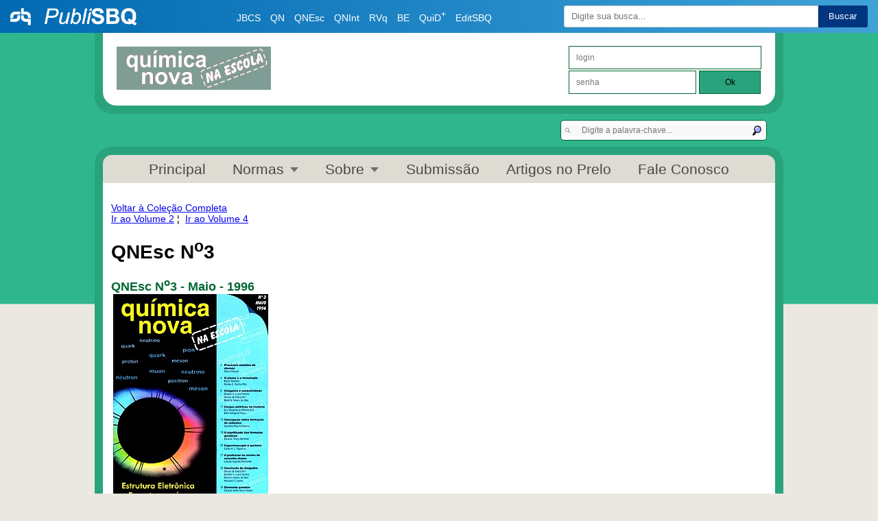

--- FILE ---
content_type: text/html; charset=ISO-8859-1
request_url: http://qnesc.sbq.org.br/online/qnesc03/
body_size: 6989
content:
  
<!DOCTYPE HTML PUBLIC "-//W3C//DTD HTML 4.01 Transitional//EN">

<html>

<head>
<title>QNEsc - </title>
<LINK href="/yes.css" type=text/css rel=stylesheet>
<LINK rel="icon" href="/images/qnesc/ico.png" type="image/png">
<META http-equiv=Content-Type content="text/html; charset=iso-8859-1">
<META http-equiv=pragma content=no-cache>
<META http-equiv=expires content=1>
<META content="chemics, journal, Brazil, quimica, quÃ­mica, Brasil" name=keywords>
<META content="QNEsc - QuÃ­mica Nova na Escola" name=description>


<link type="text/css" href="/css/qnesc/../qnesc2013/css.css" rel="stylesheet" />
<link type="text/css" href="/site/css/estilo.css" rel="stylesheet" />
<script type="text/javascript" src="/js/qnesc/../qnesc2013/jquery-1.8.3.min.js"></script>
<script type="text/javascript" src="/js/qnesc/../qnesc2013/js.js"></script>

<!-- ADDTHIS -->
<script type="text/javascript" src="http://s7.addthis.com/js/250/addthis_widget.js#async=1"></script> 
<script language="javascript">
  function initAddThis() {
    addthis.init();
  }
  // After the DOM has loaded...
  initAddThis();
</script>

</head>

<style type="text/css">
  body {
    background: #EBE8E1 url(/images/qnesc/../qnesc2013/corpo_fundo.png) top repeat-x;
  }
</style>

<!--<body topmargin="0" leftmargin="0" background="/images/bg_azul.jpg" onLoad="scroll();">-->
<body topmargin="0" leftmargin="0" onLoad="scroll();">
  

  
<center>    
  
<div style="text-align: left; width: 1004px;">
  
<!--<a style="color: #FF0000; font-size: 10px; position: absolute; margin-left: 822px; top: 0px;" href="/index_site.php?site=normal">Voltar para o layout antigo</a>-->
  
<!-- CABEÃ‡ALHO -->
<div style="background-color: #29A37C;
     border-radius: 0px 0px 25px 25px;
     -moz-border-radius: 0px 0px 25px 25px;
     -webkit-border-radius: 0px 0px 25px 25px;
     height: 106px;
     padding: 0px 12px 12px 12px;
     text-align: left;
     width: 980px;">
  <div style="background-color: #FFFFFF;
       border-radius: 0px 0px 20px 20px;
       -moz-border-radius: 0px 0px 20px 20px;
       -webkit-border-radius: 0px 0px 20px 20px;
       height: 106px;">  
    <div style="float: right; padding: 19px 20px 0px 0px;">
      
      <!-- LOGIN -->
              <form name="login" action="/login_act.php" method="post">
          <input style="color: #777777; height: 34px; padding-left: 10px; width: 281px;" placeholder="login" title="Digite seu login" value="login" type="text" name="f_login" size="8" maxlength="8">
          <div style="padding: 2px 0px 0px 0px;"></div>
          <input style="color: #777777; height: 34px; padding-left: 10px; width: 186px;" placeholder="senha" title="Digite sua senha" type="password" name="f_senha" size="8" maxlength="8"></td></tr>
          <input style="background-color: #29A37C; cursor: pointer; height: 34px; width: 90px;" type="submit" name="submit" value="&nbsp;Ok&nbsp;">
        </form>
        <script language="javascript">
          $('input[name="f_login"]').focus(function(i) {
            if ($(this).val() == "login") {
              $(this).val("");
            }    
          });
          $('input[name="f_login"]').blur(function(i) {
            if ($(this).val() == "") {
              $(this).val("login");
            }    
          });
        </script>
              
      <!-- FIM LOGIN -->
      
    </div>
    <div style="padding: 20px 0px 0px 20px;">
      <a href="/index_site.php"><img border="0" src="/images/qnesc/../qnesc2013/logo.png" /></a>
    </div>
  </div>  
</div>  
  
<!-- BUSCA -->
<div style="padding: 9px 0px 0px 0px;"></div>
<div align="right" style="padding-right: 24px;">
  <form style="margin: 0px;" name="s02" target="_blank" action="http://www.google.com/search" method="get">
  <input placeholder="Digite a palavra-chave..." value="Digite a palavra-chave..."  maxlength="200" style="
         background: #FFFFFF url(/images/qnesc/../qnesc2013/busca_fundo.png) center center no-repeat;
         border-radius: 5px;
         -moz-border-radius: 5px;
         -webkit-border-radius: 5px;
         color: #777777;
         height: 30px;
         padding: 0px 30px;
         width: 301px;" type="text" name="q" />
  <input type="hidden" name="domains" value="qnesc.sbq.org.br">
  <input type="hidden" name="sitesearch" value="qnesc.sbq.org.br">
  <input type="hidden" name="hl" value="pt-BR">
  </form>
  <script language="javascript">
    $('input[name="q"]').focus(function(i) {
      if ($(this).val() == "Digite a palavra-chave...") {
        $(this).val("");
      }    
    });
    $('input[name="q"]').blur(function(i) {
      if ($(this).val() == "") {
        $(this).val("Digite a palavra-chave...");
      }    
    });
  </script>
</div>
<div style="padding: 9px 0px 0px 0px;"></div>

<!-- CORPO -->
<div style="background-color: #29A37C;
     border-radius: 25px;
     -moz-border-radius: 25px;
     -webkit-border-radius: 25px;
     padding: 12px;
     text-align: left;
     width: 980px;">
  
  <!-- MENU -->
  <div class="div_menu">
    <ul id="menu">
      
      <li><a href="/index_site.php">Principal</a></li><li><a class="drop" onclick="javascript: if ($('div#coluna16').css('left') == '-9999px') { $('div#coluna16').css('left', '0px'); } else { $('div#coluna16').css('left', '-9999px'); }" href="javascript: void(0);">Normas</a><div id="coluna16" class="column"><ul class="col"><li><a href="/pagina.php?idPagina=5">Normas de Submissão</a></li><li><a href="/pagina.php?idPagina=17">Normas de Ética e Más Condutas</a></li></ul></div></li><li><a class="drop" onclick="javascript: if ($('div#coluna3').css('left') == '-9999px') { $('div#coluna3').css('left', '0px'); } else { $('div#coluna3').css('left', '-9999px'); }" href="javascript: void(0);">Sobre</a><div id="coluna3" class="column"><ul class="col"><li><a href="/pagina.php?idPagina=7">Corpo Editorial</a></li><li><a href="/pagina.php?idPagina=4">Direitos Autorais</a></li><li><a href="/pagina.php?idPagina=8">Licença CC BY-NC-ND</a></li><li><a href="/pagina.php?idPagina=9">Indexação</a></li></ul></div></li><li><a href="/pagina.php?idPagina=11">Submissão</a></li><li><a href="/pagina.php?idPagina=15">Artigos no Prelo</a></li><li><a href="/pagina.php?idPagina=13">Fale Conosco</a></li>      <!--
      <li><a href="/pagina.php?idPagina=1">Principal</a></li>
      <li><a href="/spec/qnesc/pt_BR/normas.php">Normas</a></li>
      <li class="menu_sobre"><a href="javascript: void(0);" class="drop">Sobre</a>
        <div class="column"> 
          <ul class="col">
            <li><a href="/spec/qnesc/pt_BR/copyright.php">Direitos Autorais</a></li>
            <li><a href="/spec/qnesc/corpo.php">Conselho Editorial</a></li>
            <li><a href="#">Editores</a></li>
            <li><a href="#">IndexaÃ§Ã£o</a></li>
            <li><a href="#">QNESC</a></li>
          </ul>
        </div>
      </li>          
      <li><a href="/onlinesub.php">SubmissÃo</a></li>
      <li><a href="/spec/qnesc/assinatura.php">Assinatura</a></li>
      <li><a href="/spec/qnesc/contato.php">Fale Conosco</a></li>
      -->
    </ul>
  </div>
  <!-- FIM MENU -->  
  
  <div style="background-color: #FFFFFF;
       border-radius: 0px 0px 20px 20px;
       -moz-border-radius: 0px 0px 20px 20px;
       -webkit-border-radius: 0px 0px 20px 20px;">  
    <div id="corpo_principal" style="min-height: 450px; padding: 12px;">

<!-- MAIN -->
  <table border="0" cellpadding="0" cellspacing="0" width="98%">
    <tr>
      <td id="menu_vertical_td" width="1" bgcolor="#D4D0C8"><img border="0" src="/images/spacer.gif" width="1" height="1"></td>
      <td bgcolor="#FFFFFF">
        <table class="main_table" border="0" cellpadding="0" cellspacing="0" width="750">
          <tr>
            <td width="160" valign="top" background="/images/back_menu.jpg" class=menu id="menu_vertical_conteudo"><center>
            <!-- VERTICAL AREA UTIL -->
            <Br>
            <!-- CAIXA LOGIN -->
<form name="login" action="/login_act.php" method="post">
<table class="login" width="140" cellpadding="2" cellspacing="0" border="0" bgcolor="#449966">
	<tr><td><img src="/images/foo.gif" width="1" height="6"></td></tr>
	<tr><td><table cellpadding="2" cellspacing="0" border="0" align="center">
	<tr><td class="login" align="right">Usuário:&nbsp;<input class="login" type="text" name="f_login" size="8" maxlength="8"></td></tr>
	<tr><td class="login" align="right">Senha:&nbsp;<input class="login" type="password" name="f_senha" size="8" maxlength="8"></td></tr>
	<tr><td align="right"><input type="submit" name="submit" value="&nbsp;Ok&nbsp;"></td></tr>
	<tr><td><img src="/images/foo.gif" width="1" height="3"></td></tr>
	<tr><td class="login"><a class="login" href="/forgot.php">Esqueci a Senha?</a></td></tr>
	<tr><td class="login"><a class="login" href="/new_user.php">Novo Usuário</a></td></tr>
	</table></td></tr>
	<tr><td><img src="/images/foo.gif" width="1" height="6"></td></tr>
</table>
</form>

                        <!-- FIM CAIXA LOGIN -->         
                                 <br>
	                <!-- MENU VERTICAL -->
 
                        <table width="140" cellpadding="0" cellspacing="0" border="0" bgcolor="">
                           <tr><td class="menu"><a class="menu" href="/online/qnesc35_2">Edição Atual</a></td></tr>
                           <tr><td><img src="/images/foo.gif" width="1" height="5"></td></tr>



                           <tr><td class="menu"><a class="menu" href="/spec/qnesc/pt_BR/normas.php">Normas/Seções</a></td></tr>
                           <tr><td><img src="/images/foo.gif" width="1" height="5"></td></tr>

                           <tr><td class="menu"><a class="menu" href="/spec/qnesc/corpo.php">Corpo Editorial</a></td></tr>
                           <tr><td><img src="/images/foo.gif" width="1" height="5"></td></tr>

                           <tr><td class="menu"><a class="menu" href="/spec/qnesc/pt_BR/copyright.php">Copyright</a></td></tr>
                           <tr><td><img src="/images/foo.gif" width="1" height="5"></td></tr>

                           <tr><td class="menu"><a class="menu" href="/spec/qnesc/contato.php">Contato</a></td></tr>
                           <tr><td><img src="/images/foo.gif" width="1" height="5"></td></tr>


                           <tr><td class="menu"><a class="menu" href="/spec/qnesc/assinatura.php">Assinatura</a></td></tr>
                           <tr><td><img src="/images/foo.gif" width="1" height="5"></td></tr>

                           <tr><td class="menu"><a class="menu" href="/online/cadernos">Cadernos Temáticos</a></td></tr>
                           <tr><td><img src="/images/foo.gif" width="1" height="5"></td></tr>


                           <tr><td class="menu"><a class="menu" href="/online">Edições Anteriores</a></td></tr>
                           <tr><td><img src="/images/foo.gif" width="1" height="5"></td></tr>

                           <tr><td class="menu"><a class="menu" href="/online/prelo">Artigos no Prelo</a></td></tr>
                           <tr><td><img src="/images/foo.gif" width="1" height="5"></td></tr>


                           <tr><td class="menu"><a class="menu" href="/spec/qnesc/videos.php">Vídeos</a></td></tr>
                           <tr><td><img src="/images/foo.gif" width="1" height="5"></td></tr>

			               <tr><td><img src="/images/foo.gif" width="1" height="5"></td></tr>


                           <tr><td><img src="/images/foo.gif" width="1" height="20"></td></tr>

                           <tr><td class="margem" bgcolor="#CCCCCC"><a class="menu" href="/onlinesub.php"><b>Submissão On-Line</b></a></td></tr>

 
			   <tr><td><img src="/images/foo.gif" width="1" height="20"></td></tr>

                        </table>
                        <!-- FIM MENU VERTICAL -->         
                              <br>
                        <!-- BANNERS VERTICAIS -->         

<br>
                        <!-- FIM BANNERS VERTICAIS  -->         

              </center>

			</td>

            <td id="menu_vertical_td2" width="3"><IMG height=1 src="/images/foo.gif" width=3></td>

			<!-- PAGINA PRINCIPAL(CENTRAL) -->

            <td class="pagina_principal_central" width="607" valign="top"><br>
             
             
<style type="text/css">
<!--
.resumo {
	background-color: #EEFFEE;
	text-align: justify;
	}
.pchave {
	font-size: small;
	font-style: italic;
	}
.pdf {
	display:inline;
	vertical-align:middle;
	border: 0px;
	}

-->
</style>
<a href="/online">Voltar &agrave; Cole&ccedil;&atilde;o Completa</a><br/>
<a href="/online/qnesc02">Ir ao Volume 2</a>&nbsp;&brvbar;&nbsp; <a href="/online/qnesc04">Ir ao Volume 4</a>

<h1>QNEsc N<sup>o</sup>3</h1>

<div class="layoutColumnPadding">
	<div class="content" id="qnesc03_0">

        <h2>QNEsc N<sup>o</sup>3 - Maio - 1996</h2>
        <table width="100%" border="0" cellpadding="0" cellspacing="0"><tr><td class="content">
        <img src="qnesc-03.jpg" align="right" border="0" alt="qnesc-03.jpg" />
        </td></tr></table>

	</div>
	
    	<div class="content">

	<h2>Sobre prov&aacute;veis modelos de &aacute;tomos</h2>
	<p class="autor">Attico Chassot</p> 
    <p class="secao">Pesquisa no Ensino de Qu&iacute;mica</p> 
	<p><p style="display:inline;vertical-align:middle;"><a href="ensino.pdf"><img src="/extras/fileIcons/pdf.gif" style="vertical-align:middle;border: 0px;" alt="ensino.pdf" />PDF: 01 Pesquisa no Ensino de Qu&iacute;mica</a></p></p>
	</div>
    
    <div class="content">

	<h2>O &aacute;tomo e a tecnologia</h2>

	<p class="autor">Mario Tolentino e Romeu C. Rocha-Filho</p> 
    <p class="secao">Qu&iacute;mica e Sociedade</p> 
    <p class="resumo">Este artigo apresenta o ensino da estrutura do &aacute;tomo como um rico manancial de fatos que resultaram em aplica&ccedil;&otilde;es importantes ou explicaram fen&ocirc;menos do dia-a-dia.</p>
    <p class="pchave">&aacute;tomo, el&eacute;trons, estrutura at&ocirc;mica, tecnologia</p> 
		
	<p><p style="display:inline;vertical-align:middle;"><a href="quimsoc.pdf"><img src="/extras/fileIcons/pdf.gif" style="vertical-align:middle;border: 0px;" alt="quimsoc.pdf" />PDF: 02 Qu&iacute;mica e Sociedade</a></p></p>

	</div>
    
	<div class="content">

	<h2>Criogenia e Condutividade</h2>

	<p class="autor">Geraldo A. Luzes Ferreira, Gerson de Souza M&oacute;l e Roberto Ribeiro da Silva</p> 
    <p class="secao">Atualidades em Qu&iacute;mica</p> 
    <p class="resumo">Este artigo explica as rela&ccedil;&otilde;es entre a criogenia e a supercondutividade dos materiais.</p>
    <p class="pchave">criogenia, supercondutividade, materiais cer&acirc;micos</p> 
	<br/>
	<p style="display:inline;vertical-align:middle;"><a href="atual.pdf"><img src="/extras/fileIcons/pdf.gif" style="vertical-align:middle;border: 0px;" alt="atual.pdf" /> PDF: 03 Atualidades em Qu&iacute;mica</a></p>
	</div>
	<br/>
    
		<div class="content">

	<h2>Explorando a exist&ecirc;ncia de cargas el&eacute;tricas na mat&eacute;ria</h2>

        <p class="autor">Eva Teresinha de Oliveira Boff e Marli Dallagnol Frison</p> 
        <p class="secao">Relatos de sala de aula</p> 
        <p class="resumo">O presente relato refere-se a uma experi&ecirc;ncia desenvolvida junto a uma escola do n&iacute;vel m&eacute;dio, com enfoque na introdu&ccedil;&atilde;o ao estudo da estrutura da mat&eacute;ria.</p>
        <p class="pchave">transforma&ccedil;&atilde;o qu&iacute;mica, estrutura da mat&eacute;ria, ensino-aprendiz</p> 
        <p><p class="pdf"><a href="relatos.pdf"><img src="/extras/fileIcons/pdf.gif" style="vertical-align:middle;border: 0px;" alt="relatos.pdf" />PDF: 04 Relatos de Sala de Aula</a></p></p>
</div><br/>

<div class="content">

	<h2>O Significado das f&oacute;rmulas qu&iacute;micas</h2>
	<p class="autor">Eduardo Fleury Mortimer</p> 
    <p class="secao">Conceitos cient&iacute;ficos em destaque</p> 
    <p class="resumo">Neste n&uacute;mero vamos discutir o significado de se atribuir f&oacute;rmulas &agrave;s subst&acirc;ncias - tomando como exemplo a &aacute;gua -, procurando apontar as possibilidades e limites dos modelos de estrutura molecular.</p>
    <p class="pchave">f&oacute;rmulas qu&iacute;micas, &aacute;gua, liga&ccedil;&otilde;es qu&iacute;micas</p> 
	<p><p style="display:inline;vertical-align:middle;"><a href="conceito.pdf"><img src="/extras/fileIcons/pdf.gif" style="vertical-align:middle;border: 0px;" alt="conceito.pdf" />PDF: 05 Conceitos cient&iacute;ficos em destaque</a></p></p>

</div><br/>
    
<div class="content">

	<h2>Como os estudantes concebem a forma&ccedil;&atilde;o de solu&ccedil;&otilde;es</h2>

	<p class="autor">Agustina Rosa Echeverr&iacute;a</p> 
    <p class="secao">O Aluno em foco</p> 
    <p class="resumo">Este artigo elege como tema as solu&ccedil;&otilde;es, conceito potencialmente significativo para promover a sistematiza&ccedil;&atilde;o de in&uacute;meros outros conceitos qu&iacute;micos importantes, uma vez que sua pr&oacute;pria conceitua&ccedil;&atilde;o pressup&otilde;e a compreens&atilde;o de id&eacute;ias relativas a mistura, subst&acirc;ncia, liga&ccedil;&otilde;es qu&iacute;micas, modelo corpuscular da mat&eacute;ria e intera&ccedil;&atilde;o qu&iacute;mica, entre outros. Outros t&oacute;picos importantes como fun&ccedil;&otilde;es qu&iacute;micas, equil&iacute;brio qu&iacute;mico, tipos de rea&ccedil;&otilde;es qu&iacute;micas e eletroqu&iacute;mica s&atilde;o por sua vez relacionados com solu&ccedil;&otilde;es, j&aacute; que estas constituem o meio mais comum de ocorr&ecirc;ncia de transforma&ccedil;&otilde;es qu&iacute;micas.</p>
    <p class="pchave">solu&ccedil;&atilde;o, dissolu&ccedil;&atilde;o, rela&ccedil;&atilde;o emp&iacute;rico-te&oacute;rico</p> 
	
	<p><p style="display:inline;vertical-align:middle;"><a href="aluno.pdf"><img src="/extras/fileIcons/pdf.gif" style="vertical-align:middle;border: 0px;" alt="aluno.pdf" />PDF: 06 Aluno em Foco</a></p></p>

</div><br/>
    
<div class="content">

	<h2>A Espectroscopia e a Qu&iacute;mica: da descoberta de novos elementos ao limiar da teoria qu&acirc;ntica</h2>

	<p class="autor">Carlos A. L. Filgueiras</p> 
    <p class="secao">Hist&oacute;ria da Qu&iacute;mica</p> 
    <p class="resumo">Este artigo apresenta a hist&oacute;ria do desenvolvimento da espectroscopia e suas extraordin&aacute;rias e imediatas conseq&uuml;&ecirc;ncias para a ci&ecirc;ncia, em particular para entendermos a estrutura da mat&eacute;ria. Os leitores v&atilde;o deslocar-se para uma &eacute;poca - o final do s&eacute;culo XIX, mais precisamente o ano de 1885 - quando inexistiam os conceitos de el&eacute;tron, estrutura at&ocirc;mica, transi&ccedil;&atilde;o eletr&ocirc;nica. V&atilde;o conhecer tamb&eacute;m a importante contribui&ccedil;&atilde;o de um professor do ensino m&eacute;dio.</p>
    <p class="pchave">Balmer, ci&ecirc;ncia no final do s&eacute;culo XIX, descoberta de novos elementos qu&iacute;micos</p> 
	
	<p><p style="display:inline;vertical-align:middle;"><a href="historia.pdf"><img src="/extras/fileIcons/pdf.gif" style="vertical-align:middle;border: 0px;" alt="historia.pdf" />PDF: 07 Hist&oacute;ria da Qu&iacute;mica</a></p></p>

</div>

	<div class="content">

	<h2>O papel mediador do professor no processo de ensino-aprendizagem do conceito &aacute;tomo</h2>

	<p class="autor">Lilavate Izapovitz Romanelli</p> 
    <p class="secao">Pesquisa no Ensino de Qu&iacute;mica</p> 
    <p class="resumo">Este artigo relata uma investiga&ccedil;&atilde;o sobre o papel mediador do professor no processo de ensino-aprendizagem do conceito &aacute;tomo.</p>
    <p class="pchave">&aacute;tomo, conceito de modelo, media&ccedil;&atilde;o do professor</p> 
	<p><p style="display:inline;vertical-align:middle;"><a href="pesquisa.pdf"><img src="/extras/fileIcons/pdf.gif" style="vertical-align:middle;border: 0px;" alt="pesquisa.pdf" />PDF: 08 Pesquisa no Ensino de Qu&iacute;mica</a></p></p>
	
    </div>

<div class="content">

	<h2>Constante de Avogadro: &Eacute; simples determin&aacute;-la em sala de aula</h2>

	<p class="autor">Gerson de Souza M&oacute;l, Geraldo A. Luzes Ferreira, 
    	Roberto Ribeiro da Silva e H&eacute;rcules F. Laranja</p> 
    <p class="secao">Experimenta&ccedil;&atilde;o no Ensino de Qu&iacute;mica</p> 
    <p class="resumo">Este artigo descreve um experimento simples para a determina&ccedil;&atilde;o da constante de Avogadro em sala de aula.</p>
    <p class="pchave">constante de avogadro, mol, eletr&oacute;lise</p> 	
	<p><p style="display:inline;vertical-align:middle;"><a href="exper.pdf"><img src="/extras/fileIcons/pdf.gif" style="vertical-align:middle;border: 0px;" alt="exper.pdf" />PDF: 09 Experimenta&ccedil;&atilde;o no Ensino de Qu&iacute;mica</a></p></p>

</div><br/>

	<div class="content" id="berilio">
        <h2>Ber&iacute;lio</h2>
    
        <p class="autor">Eduardo Motta Alves Peixoto</p> 
        <p class="secao">Elemento Qu&iacute;mico</p> 
        <p><p style="display:inline;vertical-align:middle;"><a href="elemento.pdf"><img src="/extras/fileIcons/pdf.gif" style="vertical-align:middle;border: 0px;" alt="elemento.pdf" />PDF: 10 Elemento Qu&iacute;mico</a></p></p>
	</div>
	<br/>
	
	<div class="content">

	<h2>Editorial QNEsc #3</h2>
        <p class="autor">Corpo Editorial</p> 
        <p class="secao">Editorial</p> 
        
        <p><p style="display:inline;vertical-align:middle;"><a href="editor.pdf"><img src="/extras/fileIcons/pdf.gif" style="vertical-align:middle;border: 0px;" alt="editor.pdf" />PDF: Editorial</a></p></p>
	</div>
	
<!--
	<div class="content">

	<h2>1&ordm; Concurso de Reda&ccedil;&otilde;es da SBQ - Reda&ccedil;&atilde;o Vencedora</h2>
	<p class="autor">Juliana M&eacute;dici Veronezi</p> <p class="secao">Evento</p> 
	<p><p style="display:inline;vertical-align:middle;"><a href="evento.pdf"><img src="/extras/fileIcons/pdf.gif" style="vertical-align:middle;border: 0px;" alt="evento.pdf" /> evento.pdf</a></p></p>
	</div>

	<div class="content">

	<h2>Pl&aacute;stico: bem sup&eacute;rfluo ou mal necess&aacute;rio?</h2>
	<p class="autor">Roberto Ribeiro da Silva - UnB</p> <p class="secao">Resenha</p> <p class="resumo">Pl&aacute;stico: bem sup&eacute;rfluo ou mal necess&aacute;rio? Eduardo Leite do Canto, S&atilde;o Paulo: Moderna, 1996. 88 p. (Cole&ccedil;&atilde;o Pol&ecirc;mica).</p>
	<p><p style="display:inline;vertical-align:middle;"><a href="resenha1.pdf"><img src="/extras/fileIcons/pdf.gif" style="vertical-align:middle;border: 0px;" alt="resenha1.pdf" /> resenha1.pdf</a></p></p>
	</div>

	<div class="content">

	<h2>Intera&ccedil;&otilde;es e Transforma&ccedil;&otilde;es: Qu&iacute;mica para o Segundo Grau</h2>

	<p class="autor">Roberto Ribeiro da Silva - UnB</p> 
    <p class="secao">Resenha</p> 
    <p class="resumo">Intera&ccedil;&otilde;es e Transforma&ccedil;&otilde;es I: Qu&iacute;mica para o segundo grau. Livro do aluno (c&oacute;digo 23.813)/Guia do professor (c&oacute;digo 174.270). S&atilde;o Paulo: Editora da Universidade de S&atilde;o Paulo, 1993. 196 p. Intera&ccedil;&otilde;es eTransforma&ccedil;&otilde;es II: Qu&iacute;mica para o segundo grau. Reelaborando conceitos sobre transforma&ccedil;&otilde;es qu&iacute;micas (cin&eacute;tica e equil&iacute;brio). Livro do aluno/ Guia do professor (ambos com c&oacute;digo 268.488). S&atilde;o Paulo: Editora da Universidade de S&atilde;o Paulo, 1995. 155 p. GEPEQ - Grupo de Pesquisa em Educa&ccedil;&atilde;o Qu&iacute;mica.</p>
	<p><p style="display:inline;vertical-align:middle;"><a href="resenha2.pdf"><img src="/extras/fileIcons/pdf.gif" style="vertical-align:middle;border: 0px;" alt="resenha2.pdf" /> resenha2.pdf</a></p></p>

</div> -->

<br>
<a href="/online">Voltar &agrave; Cole&ccedil;&atilde;o Completa</a>
<br>&nbsp;</br>

      </div></div></table></table></div></div></table></table>
    </div>
  </div>
</div>

<div style="padding: 90px 0px 0px 0px;"></div>

<div style="background-color: #D4D1CA;
     border-radius: 25px 25px 0px 0px;
     -moz-border-radius: 25px 25px 0px 0px;
     -webkit-border-radius: 25px 25px 0px 0px;
     height: 135px;
     padding: 12px 12px 0px 12px;
     text-align: left;
     width: 980px;">
  <div style="background-color: #FFFFFF;
       border-radius: 20px 20px 0px 0px;
       -moz-border-radius: 20px 20px 0px 0px;
       -webkit-border-radius: 20px 20px 0px 0px;
       height: 135px;">  
    <div style="float: right; padding: 22px 18px 0px 0px;">
      <div style="font-size: 11px; text-align: right;">
        on-line ISSN 2175-2699<br />
        impreso ISSN 0104-8899
        <div style="padding: 12px 0px 0px 0px;">
          <div style="font-size: 16px;">
            Apoio a Projetos
            <div style="padding: 5px 0px 0px 0px;"></div>
            <img src="/images/qn/cnpq.png" alt="CNPq" />
            <div style="font-size: 11px; padding-top: 7px; text-align: right;">
              Desenvolvido por <a target="_blank" href="http://www.ekmf.com.br" title="EKMF - Soluï¿½ï¿½o Web">EKMF</a>.
            </div>              
          </div>
        </div>
      </div>
    </div>
    <div style="font-size: 14px; padding-top: 90px;">
      <ul class="menu_rodape">
        <li><a href="edicao.php">Ediï¿½ï¿½o Atual</a></li>
        <li><a href="/pagina.php?idPagina=5">Normas</a></li>
        <li><a href="/pagina.php?idPagina=7">Editorial</a></li>
        <li><a href="/cadernos.php">Cadernos</a></li>
        <li><a href="/pagina.php?idPagina=15">Artigos</a></li>
        <li><a href="/videos.php">Vï¿½deos</a></li>
        <li><a href="/pagina.php?idPagina=4">Direitos Autorais</a></li>
        <li><a href="/pagina.php?idPagina=13">Fale Conosco</a></li>
        <li><a href="javascript: void(0);">FAQ</a></li>
      </ul>
    </div>               
  </div>    
</div>    

</div>
  
</center>

<style type="text/css">
  #menu_vertical_conteudo table.login {
    display: none;
  }
    
    #menu_vertical_conteudo,
    #menu_vertical_td,
    #menu_vertical_td2 {
      display: none;
    }
    </style>
<script language="javascript">
  $(document).ready(function() {
    $('#menu_vertical_conteudo table.login').remove();    
          /*
      var menu_vertical = $('#menu_vertical_conteudo').html();
      $('#menu_horizontal_ativo').css("position", "relative");
      $('#menu_horizontal_ativo').attr('onmouseover', 'javascript: $(\'#menu_horizontal_ativo_itens\').show();');
      $('#menu_horizontal_ativo').attr('onmouseout', 'javascript: $(\'#menu_horizontal_ativo_itens\').hide();');
      $('#menu_horizontal_ativo').append('<div id="menu_horizontal_ativo_itens" style="background-color: #FFFFFF; border-color: #AAAAAA; border-style: solid; border-width: 0px 1px 1px 1px; padding: 0px 24px 12px 24px; display: none; position: absolute; width: 210px;">' + menu_vertical + '</div>');
      */
      $('#menu_vertical_conteudo').remove();
      $('#menu_vertical_td').remove();
      $('#menu_vertical_td2').remove();
      });
</script>

<script src="https://publisbq.sbq.org.br/wp-content/plugins/indexador-webcontent/js/iwc-embed.js"></script>
<script> document.addEventListener('DOMContentLoaded', function() { const div = document.createElement('div'); div.id = 'barra-de-busca-iwc'; document.body.insertBefore(div, document.body.firstChild); new IndexadorWebContentEmbed({ targetElementId: 'barra-de-busca-iwc', wordpressUrl: 'https://publisbq.sbq.org.br' }); }); </script>

</body>
</html>
<!--FIM FOOTER-->

  <!-- AGREGADOR -- >
  <script type="text/javascript" src="/js/qnesc/../qnesc2013/jquery-1.8.3.min.js"></script>
  <script type="text/javascript" src="http://publi.sbq.org.br/agregador.js"></script> 
  <script language="javascript">

    function initAgregador() {
      agregador_init();
    }
    // After the DOM has loaded...
    var agregador_conteudo_selector = 'td.pagina_principal_central';
    initAgregador();

  </script>
  -->
  

--- FILE ---
content_type: text/css
request_url: http://qnesc.sbq.org.br/yes.css
body_size: 1120
content:
body {
	font-size: 14px;
	font-family: verdana, arial, sans-serif;
}

p.body {
	font-size: 90%;
	font-family: verdana, arial, sans-serif;
}

input {
	border-top: #006633 1px solid;
	border-left: #006633 1px solid;
	border-right: #006633 1px solid;
	border-bottom: #006633 1px solid;
	font-size: 12px;
	vertical-align: middle;
}

input.checkbox {
	border: none;
}

input.radio {
	border: none;
}

textarea {
	border-top: #006633 1px solid;
	border-left: #006633 1px solid;
	border-right: #006633 1px solid;
	border-bottom: #006633 1px solid;
	font-size: 12px;
	vertical-align: middle;
}

h1 {
	font-size: 200%;
}

h2 {
	font-size: 18px;
	color: #006633;
	padding: 0;
	margin: 0;
	border-width: 0 0 0 0;
}

h3 {
	font-size: 16px;
	color: #006633;
	padding: 0;
	margin: 0;
	border-width: 0 0 0 0;
}

ul {
	display: block;
	list-style-type: circle;
}

ol {
	display: block;
	font-family: verdana, arial, sans-serif;
	text-align: justify;
}

td {
	font-size: 14px;
	color: #000000;
	font-family: verdana, arial, sans-serif;
}

td.light {
	background: #FBFBFB;
	font-size: 13px;
	font-family: verdana, arial, sans-serif;
	color: #000000;
	text-align: left;
	vertical-align: top;
	padding-left: 3px;
}

td.light_center {
	background: #FBFBFB;
	font-size: 13px;
	font-family: verdana, arial, sans-serif;
	color: #000000;
	text-align: center;
	vertical-align: top;
}

td.light_right {
	background: #FBFBFB;
	font-size: 13px;
	font-family: verdana, arial, sans-serif;
	color: #000000;
	text-align: right;
	vertical-align: top;
	padding-right: 3px;
}

td.darky {
	background: #E0E0E0;
	font-size: 13px;
	font-family: verdana, arial, sans-serif;
	color: #000000;
	text-align: left;
	vertical-align: top;
	padding-left: 3px;
}

td.darky_center {
	background: #E0E0E0;
	font-size: 13px;
	font-family: verdana, arial, sans-serif;
	color: #000000;
	text-align: center;
	vertical-align: top;
}

td.darky_right {
	background: #E0E0E0;
	font-size: 13px;
	font-family: verdana, arial, sans-serif;
	color: #000000;
	text-align: right;
	vertical-align: top;
	padding-right: 3px;
}

th {
	background: #449966;
	font-size: 13px;
	font-family: verdana, arial, sans-serif;
	color: #FFFFFF;
	text-align: left;
	vertical-align: top;
	padding-left: 3px;
    padding-bottom: 1px;
}

th.supertitle {
    background: #449966;
    font-size: 15px;
    font-family: verdana, arial, sans-serif;
    color: #FFFFFF;
    text-align: left;
    vertical-align: top;
    padding-left: 5px;
    padding-top: 2px;
    padding-bottom: 3px;
}

th.sub {
	background: #558877;
	font-size: 13px;
	font-family: verdana, arial, sans-serif;
	color: #FFFFFF;
	text-align: left;
	vertical-align: top;
	padding-left: 3px;
}

th.center {
	background: #449966;
	font-size: 13px;
	font-family: verdana, arial, sans-serif;
	color: #FFFFFF;
	text-align: center;
	vertical-align: top;
}

th.right {
	background: #449966;
	font-size: 13px;
	font-family: verdana, arial, sans-serif;
	color: #FFFFFF;
	text-align: right;
	vertical-align: top;
	padding-right: 3px;
}

th.sub_center {
	background: #558877;
	font-size: 13px;
	font-family: verdana, arial, sans-serif;
	color: #FFFFFF;
	text-align: center;
	vertical-align: top;
}

a.menu:link {
	font-size: 14px;
	color: #006633;
	font-family: verdana, arial, sans-serif;
	text-align: left; 
	text-decoration: none;
}

a.menu:visited {
	font-size: 14px;
	color: #006633;
	font-family: verdana, arial, sans-serif;
	text-align: left; 
	text-decoration: none;
}

a.menu:hover {
	font-size: 14px;
	color: #999900;
	font-family: verdana, arial, sans-serif;
	text-align: left; 
	text-decoration: underline;
}

a.supertitle {
	font-size: 15px;
    color: #FFFFFF;
    font-family: verdana, arial, sans-serif;
    text-align: left;
    text-decoration: underline;
}

td.menu {
	font-size: 14px;
	color: #006633;
	font-family: verdana, arial, sans-serif;
	text-align: left;
}

input.erro {
	border-top: #dd0000 1px solid;
	border-left: #dd0000 1px solid;
	border-right: #dd0000 1px solid;
	border-bottom: #dd0000 1px solid;
	font-size: 12px;
	vertical-align: middle;
}

input.editor {
	border-top: #006633 1px solid;
	border-left: #006633 1px solid;
	border-right: #006633 1px solid;
	border-bottom: #006633 1px solid;
	font-size: 12px;
	vertical-align: middle;
	color: #AAAA33;
}

input.display {
	border-top: #dd0000 1px solid;
	border-left: #dd0000 1px solid;
	border-right: #dd0000 1px solid;
	border-bottom: #dd0000 1px solid;
	font-size: 12px;
	font-family: courier;
	vertical-align: middle;
}

textarea.erro {
	border-top: #dd0000 1px solid;
	border-left: #dd0000 1px solid;
	border-right: #dd0000 1px solid;
	border-bottom: #dd0000 1px solid;
	font-size: 12px;
	vertical-align: middle;
}

td.erro {
	font-size: 14px;
	color: #dd0000;
	font-family: verdana, arial, sans-serif;
}

table.login {
	background: #669977;
	border-top: #003300 1px solid;
	border-left: #003300 1px solid;
	border-right: #003300 1px solid;
	border-bottom: #003300 1px solid;
	font-size: 14px;
	font-family: courier;
	vertical-align: middle;
}

td.login {
	font-weight: bold;
	font-size: 10px;
	color: #EEFFEE;
	vertical-align: middle;
}

a.login {
	font-weight: bold;
	font-size: 10px;
	color: #EEFFEE;
	vertical-align: middle;
	text-decoration: none;
}

input.login {
	background: #558866;
	border-top: #336633 1px solid;
	border-left: #336633 1px solid;
	border-right: #336633 1px solid;
	border-bottom: #336633 1px solid;
	font-size: 10px;
	vertical-align: middle;
	color: #EEFFEE;
}

table.login_sudo {
	background: #996644;
	border-top: #003300 1px solid;
	border-left: #003300 1px solid;
	border-right: #003300 1px solid;
	border-bottom: #003300 1px solid;
	font-size: 14px;
	vertical-align: middle;
}

td.login_sudo {
	font-weight: bold;
	font-size: 10px;
	color: #EEFFEE;
	vertical-align: middle;
}

a.login_sudo {
	font-weight: bold;
	font-size: 10px;
	color: #EEFFEE;
	vertical-align: middle;
	text-decoration: none;
}

input.login_sudo {
	background: #5278B1;
	border-top: #336633 1px solid;
	border-left: #336633 1px solid;
	border-right: #336633 1px solid;
	border-bottom: #336633 1px solid;
	font-size: 10px;
	vertical-align: middle;
	color: #EEFFEE;
}

table.caixaErro {
	border-top: #CC0000 1px solid;
	border-left: #CC0000 1px solid;
	border-right: #CC0000 1px solid;
	border-bottom: #CC0000 1px solid;
	font-size: 14px;
	vertical-align: middle;
}

td.caixaErro {
	font-size: 14px;
	text-align: center;
}

td.caixaErroTit {
	background: #CC0000;
	border-top: #CC0000 1px solid;
	border-left: #CC0000 1px solid;
	border-right: #CC0000 1px solid;
	border-bottom: #CC0000 1px solid;
	font-size: 16px;
	font-weight: bold;
	vertical-align: middle;
	color: #FFFFFF;
}

table.margem {
	border-top: #006633 1px solid;
	border-left: #006633 1px solid;
	border-right: #006633 1px solid;
	border-bottom: #006633 1px solid;
	border-collapse: collapse;
	font-size: 14px;
}

tr.margem {
	border-top: #006633 1px solid;
	border-left: #006633 1px solid;
	border-right: #006633 1px solid;
	border-bottom: #006633 1px solid;
	font-size: 14px;
	vertical-align: middle;
}

td.margem {
	border-top: #006633 1px solid;
	border-left: #006633 1px solid;
	border-right: #006633 1px solid;
	border-bottom: #006633 1px solid;
	font-size: 14px;
	vertical-align: middle;
}

td.margemErro {
        border-top: #CC0000 1px solid;
        border-left: #CC0000 1px solid;
        border-right: #CC0000 1px solid;
        border-bottom: #CC0000 1px solid;
        font-size: 14px;
        vertical-align: middle;
}

table.borders {
	border-top: #006633 1px solid;
	border-left: #006633 1px solid;
	border-right: #006633 1px solid;
	border-bottom: #006633 1px solid;
	font-size: 14px;
	padding: 1px;
}

tr.borders {
	border-top: #006633 1px solid;
	border-left: #006633 1px solid;
	border-right: #006633 1px solid;
	border-bottom: #006633 1px solid;
	font-size: 14px;
	vertical-align: middle;
}

td.borders {
	border-top: #006633 1px solid;
	border-left: #006633 1px solid;
	border-right: #006633 1px solid;
	border-bottom: #006633 1px solid;
	font-size: 14px;
	vertical-align: middle;
}


td.mini {
	font-size: 10px;
	background: #EEEEEE;
	font-family: verdana, arial, sans-serif;
}

td.sub {
	font-size: 10px;
	background: #CCCCCC;
	font-family: verdana, arial, sans-serif;
	text-align: left;
}

td.title {
	background: #005500;
}

td.messages {
	font-size: 9px;
	font-family: verdana, Arial, sans-serif;
}

a.alert_red {
	color: #FF0000;   
}

a.alert_yellow {
	color: #FFCC00;
}

a.alert_green {
	color: #339900;
}

a.alert_blue {
	color: #0000FF;
}

a.title {
	color: #FFFFFF;
}

a.tabtit {
	font-family: verdana, arial, sans-serif;
	font-size: 12px;
	vertical-align: middle;
	color: #EEFFEE;
}



--- FILE ---
content_type: text/css
request_url: http://qnesc.sbq.org.br/css/qnesc2013/css.css
body_size: 678
content:
html, body {
  margin: 0px;
  padding: 0px;
}

.div_menu {
  position: relative;
  width: 100%;
  height: 41px;
  background-color: #DDDBD2;
  border-radius: 13px 13px 0px 0px;
  -moz-border-radius: 13px 13px 0px 0px;
  -webkit-border-radius: 13px 13px 0px 0px;
  text-align: center;
}

#menu {
  list-style-type: none;
  margin: 0;
  position: relative;
  height: 100%;
  padding: 0;
  width: 100%;
}

#menu li {
  text-align: center;
  padding: 7px;
  position: relative;
  padding-left: 2%;
  padding-right: 2%;
  line-height: 2em;
  display: inline-block;
}

#menu li:hover {
  background-color: #FFFFFF;
}

#menu li a {
  color: #484845;
  text-decoration: none;
  font-size: 21px;
  font-family: Arial;
  display: block;
}

#menu li .drop {
  padding-right: 21px;
  background: url(/images/qnesc2013/menu_drop.png) no-repeat right;
}

#menu li .column {
  position: absolute;
  left: -9999px;
  border-top: none;
  background: #DDDBD3;
  z-index: 10;
  margin-top: 2px;
  border-radius: 0px 0px 8px 8px;
  -moz-border-radius: 0px 0px 8px 8px;
  -webkit-border-radius: 0px 0px 8px 8px;
  box-shadow: 0px 0px 10px 3px silver;
  -webkit-box-shadow: 0px 1px 1em silver;
  -moz-box-shadow: 0px 1px 1em silver;
  width: 210px;
  padding-top: 5px;
}
#menu li:hover .column {
  left: 0px;
}

#menu li ul.col {
  position: relative;
  padding:0;
  width: 96%;
  z-index: 10;
}

#menu li ul.col li {
  width: 96%;
  list-style-type: none;
  height: 100%;
  position: relative;
  float: none;
  text-align: left;
  margin-bottom: 5px;
  padding-left: 10px;
}

#menu li ul.col li a {
  font-size: 18px;
}

#menu li .col li:hover {
  background-color: #BBBAB6;
  border: 0;
}

.menu_interno {
  border-bottom: 2px solid #AAAAAA;
  margin-bottom: 12px;
  margin-left: -12px;  
  width: 980px;
}

.menu_rodape {
  list-style-type: none;
  margin: 0;
  position: relative;
  padding: 0;
}

.menu_rodape li {
  padding: 7px;
  position: relative;
  padding-left: 12px;
  line-height: 2em;
  display: inline-block;
}

.menu_rodape li a {
  color: #000000;
  text-decoration: none;
}

.menu_rodape li a:hover {
  text-decoration: underline;
}

--- FILE ---
content_type: text/css
request_url: http://qnesc.sbq.org.br/site/css/estilo.css
body_size: 107
content:
.link_menu_direito {
  color: #484845;
  text-decoration: none;
}
.link_menu_direito:hover {
  text-decoration: underline;
}

--- FILE ---
content_type: application/javascript
request_url: http://qnesc.sbq.org.br/js/qnesc2013/js.js
body_size: 325
content:
$(document).ready(function() {
  $(".main_table").attr("width", "100%");
  
  $("#corpo_principal table").each(function(i) {
    $(this).attr("width", "");
  });
  
  $(".pagina_principal_central").attr("width", "");
  $(".pagina_principal_central table").attr("width", "");
  $(".borda_direita").remove();
  $(".borda_direita2").remove();
  $(".menu_interno").attr("background", "");
  $(".menu_interno").attr("width", "");
  $(".menu_interno_tr").remove();
  $(".menu_interno_td").remove();
  $(".menu_interno_td2").remove();
  
  $("#menu li").hover(
    function(i) {
      $(this).css("background-color", "#FFFFFF");
    },
    function(i) {
      $(this).css("background-color", "");
    });
    
  $("#menu li .col li").hover(
    function(i) {
      $(this).css("background-color", "#BBBAB6");
    },
    function(i) {
      $(this).css("background-color", "");
    });
    
  $("#menu li.menu_sobre").hover(
    function(i) {
      $("ul#menu div.column").css("left", "0px");
    },
    function(i) {
      $("ul#menu div.column").css("left", "-9999px");
    });
});

--- FILE ---
content_type: text/javascript
request_url: https://publisbq.sbq.org.br/wp-content/plugins/indexador-webcontent/js/iwc-embed.js
body_size: 5616
content:
function IndexadorWebContentEmbed(options) {
    const defaults = {
        targetElementId: null,
        wordpressUrl: null,
        logoUrl: 'https://publisbq.sbq.org.br/wp-content/plugins/indexador-webcontent/assets/PubliSBQ-logo.png',
        logoTarget: 'https://publisbq.sbq.org.br/',
        logoSBQUrl: 'https://publisbq.sbq.org.br/wp-content/plugins/indexador-webcontent/assets/SBQ-logo.png', 
        logoSBQTarget: 'https://www.sbq.org.br/',
        loadingUrl: 'https://publisbq.sbq.org.br/wp-content/plugins/indexador-webcontent/assets/buscando.gif', 
        maxResultsToShow: 20
    };
    this.config = Object.assign({}, defaults, options);
    if (!this.config.targetElementId || !this.config.wordpressUrl) {
        console.error('IWCEmbed: targetElementId e wordpressUrl sÃ£o obrigatÃ³rios.');
        return;
    }
    this.baseWpUrl = this.config.wordpressUrl.replace(/\/$/, "");
    this.searchApiUrl = this.baseWpUrl + '/wp-json/iwc/v1/search';
    this.configApiUrl = this.baseWpUrl + '/wp-json/iwc/v1/embed-config';
    this.targetElement = document.getElementById(this.config.targetElementId);
    if (!this.targetElement) {
        console.error('IWCEmbed: Elemento alvo nÃ£o encontrado:', this.config.targetElementId);
        return;
    }
    this.texts = {
        searchPlaceholder: 'Digite sua busca...',
        searchButton: 'Buscar',
        sourcesLabel: 'Fontes:',
        orderByLabel: 'Ordenar por:',
        relevanceLabel: 'RelevÃ¢ncia',
        recentLabel: 'Mais Recentes',
        loading: 'Carregando...',
        noResults: 'Nenhum resultado encontrado para sua busca.',
        error: 'Ocorreu um erro ao realizar a busca. Tente novamente mais tarde.',
        refineSearch: 'Existem mais resultados. Por favor, refine sua busca para visualizÃ¡-los.',
        logoPlaceholderText: 'Logo',
        closeButtonText: 'Fechar',
        searchedForLabel: 'Resultados para:',
        sourcesFilterLabel: 'Fontes:',
        orderByDisplayLabel: 'Ordenado por:'
    };
    this.enabledSources = [];
    this.isResultsAreaActive = false;
    this.lastSearchParams = null;
    this.resizeTimeout = null;
    this.init();
}

IndexadorWebContentEmbed.prototype.init = function() {
    this.loadCSS();
    fetch(this.configApiUrl)
        .then(response => {
            if (!response.ok) throw new Error(`Erro ao buscar config: ${response.statusText}`);
            return response.json();
        })
        .then(configData => {
            this.config.logoUrl = configData.logoUrl || this.config.logoUrl; 
            this.enabledSources = configData.enabledSources || [];
            if (configData.texts && typeof configData.texts === 'object') {
                this.texts = Object.assign({}, this.texts, configData.texts);
            }
            this.renderStructure(); 
            this.attachEventListeners();
        })
        .catch(error => {
            console.error('IWCEmbed: Erro ao buscar config da API. Usando padrÃµes.', error);
            this.renderStructure(); 
            this.attachEventListeners();
        });
};

IndexadorWebContentEmbed.prototype.loadCSS = function() {
    const styleId = 'iwc-embed-styles';
    if (document.getElementById(styleId)) return;
    const style = document.createElement('style');
    style.id = styleId;
    style.textContent = `
        #minha-barra-de-busca-iwc {
            box-shadow: 0 8px 10px #00000044;
            position: relative;
        }
        .iwc-embed-wrapper {
            font-family: Arial, sans-serif;
        }
        .iwc-embed-bar-horizontal {
            width: 100%;
            background: linear-gradient(90deg, #0169b2 0%, #40a2d8 100%);
            padding: 0;
            display: flex;
            flex-direction: column;
            box-sizing: border-box;
            color: #fff;
            overflow: hidden;
        }
        .iwc-embed-bar-horizontal.iwc-results-active {
            max-height: 70vh;
        }
        .iwc-embed-bar-top-content {
            display: flex;
            align-items: center;
            width: 100%;
            padding: 8px 15px;
            box-sizing: border-box;
            flex-shrink: 0;
        }
        .iwc-embed-logo-area {
            margin-right: 20px;
            flex-shrink: 0;
            display: flex;
            align-items: center;
        }
        .iwc-embed-logo {
            max-height: 25px;
            width: auto;
            display: block;
            margin-right: 20px;
        }
        .iwc-embed-logo-placeholder {
            font-size: 1em;
            font-weight: 700;
            color: #fff;
        }
        .iwc-embed-link-area {
            flex-grow: 1;
            text-align: center;
        }
        .iwc-embed-link-area a {
            color: #ffffff;
            padding: 0 5px;
            text-decoration: none;
        }
        .iwc-embed-link-area a:hover {
            color: #003680;
            text-decoration: underline;
        }
        .iwc-search-bar-controls-area {
            flex-grow: 1;
            display: flex;
            flex-direction: column;
            align-items: flex-end;
        }
        #iwc-embed-search-form {
            width: 100%;
            max-width: 550px;
            display: flex;
            flex-direction: column;
            align-items: flex-end;
            margin-bottom: 0;
        }
        .iwc-embed-query-and-button {
            display: flex;
            width: 100%;
        }
        .iwc-embed-query-and-button input[type=text] {
            flex-grow: 1;
            padding: 6px 10px;
            border: 1px solid #ccc;
            border-radius: 3px 0 0 3px;
            font-size: .9em;
            color: #333;
            height: 32px;
            box-sizing: border-box;
        }
        .iwc-embed-query-and-button button[type=submit] {
            padding: 6px 15px;
            background-color: #003680;
            color: #fff;
            border: 1px solid #003680;
            border-left: none;
            border-radius: 0 3px 3px 0;
            cursor: pointer;
            font-size: .9em;
            white-space: nowrap;
            height: 32px;
            box-sizing: border-box;
        }
        .iwc-embed-query-and-button button[type=submit]:hover {
            background-color: #00273b;
        }
        .iwc-embed-filters-and-sort {
            display: none;
            flex-wrap: wrap;
            justify-content: flex-end;
            gap: 10px 20px;
            width: 100%;
            margin-top: 8px;
        }
        .iwc-search-bar-controls-area.iwc-filters-active .iwc-embed-filters-and-sort {
            display: flex;
        }
        .iwc-embed-search-field .iwc-embed-group-label {
            font-size: .85em;
            margin-bottom: 5px;
            color: #e0e0e0;
            display: block;
            text-align: left;
        }
        .iwc-embed-sources-field .iwc-embed-checkbox-group {
            display: flex;
            flex-direction: row;
            flex-wrap: wrap;
            gap: 5px 15px;
            max-height: 70px;
            overflow-y: auto;
            background-color: rgba(255, 255, 255, .05);
            padding: 0 8px;
            border-radius: 3px;
            align-items: center;
            border: 1px solid rgba(255, 255, 255, .2);
            min-width: 150px;
        }
        .iwc-embed-sources-field .iwc-embed-checkbox-item {
            display: flex;
            align-items: center;
        }
        .iwc-embed-sources-field .iwc-embed-checkbox-item input[type=checkbox] {
            margin-right: 4px;
            cursor: pointer;
            transform: scale(.9);
        }
        .iwc-embed-sources-field .iwc-embed-checkbox-item label {
            font-size: .8em;
            font-weight: 400;
            color: #fff;
            cursor: pointer;
            line-height: 1;
            margin-bottom: 0;
        }
        .iwc-embed-sort-field .iwc-embed-radio-group {
            display: flex;
            align-items: center;
            gap: 5px;
            padding-top: 0;
        }
        .iwc-embed-sort-field .iwc-embed-radio-group label {
            margin-right: 10px;
            font-size: .8em;
            font-weight: 400;
            margin-bottom: 0;
            color: #fff;
            cursor: pointer;
            line-height: 1;
        }
        .iwc-embed-sort-field input[type=radio] {
            margin-right: 2px;
            cursor: pointer;
            vertical-align: middle;
            transform: scale(.9);
        }
        .iwc-embed-visually-hidden {
            position: absolute;
            width: 1px;
            height: 1px;
            padding: 0;
            margin: -1px;
            overflow: hidden;
            clip: rect(0, 0, 0, 0);
            white-space: nowrap;
            border: 0;
        }
        .iwc-embed-results-container {
            display: none;
            flex-grow: 1;
            width: 100%;
            padding: 0 15px 15px;
            box-sizing: border-box;
            justify-content: center;
            align-items: stretch;
            min-height: 0;
        }
        .iwc-embed-bar-horizontal.iwc-results-active .iwc-embed-results-container {
            display: flex;
        }
        .iwc-embed-content-wrapper {
            display: flex;
            flex-direction: column;
            width: 95%;
            max-width: 800px;
            height: 100%;
            box-sizing: border-box;
        }
        .iwc-embed-search-criteria-display {
            display: none;
            flex-wrap: wrap;
            justify-content: space-between;
            align-items: center;
            gap: 10px;
            padding: 8px 5px;
            color: #f0f0f0;
            border-bottom: 1px solid rgba(255, 255, 255, .2);
            margin-bottom: 8px;
            width: 100%;
            box-sizing: border-box;
        }
        .iwc-embed-bar-horizontal.iwc-results-active .iwc-embed-search-criteria-display {
            display: flex;
        }
        .iwc-criteria-items {
            display: flex;
            flex-wrap: wrap;
            gap: 15px;
            align-items: center;
            flex-grow: 1;
        }
        .iwc-criteria-item {
            font-size: .8em;
            white-space: nowrap;
        }
        .iwc-criteria-item strong {
            color: #fff;
        }
        .iwc-embed-close-results-btn {
            padding: 3px 10px;
            font-size: .8em;
            background-color: rgba(255, 255, 255, .2);
            color: #fff;
            border: 1px solid rgba(255, 255, 255, .5);
            border-radius: 3px;
            cursor: pointer;
            flex-shrink: 0;
        }
        .iwc-embed-close-results-btn:hover {
            background-color: rgba(255, 255, 255, .3);
        }
        .iwc-embed-results-sheet {
            background-color: #fff;
            color: #333;
            width: 100%;
            flex-grow: 1;
            min-height: 0;
            overflow-y: auto;
            padding: 15px;
            border-radius: 4px;
            box-shadow: 0 1px 5px rgba(0, 0, 0, .15);
            box-sizing: border-box;
            position: relative;
        }
        .iwc-embed-loading,
        .iwc-embed-search-info {
            padding: 10px;
            text-align: center;
            font-size: .9em;
        }
        .iwc-embed-loading img {
            width: 80px;
        }
        .iwc-embed-results ul {
            padding-left: 0;
            list-style: none;
            margin: 0;
        }
        .iwc-embed-result-item {
            margin-bottom: 1em;
            padding-bottom: .8em;
            border-bottom: 1px solid #eee;
        }
        .iwc-embed-result-meta {
            font-size: .85em;
            color: #555;
        }
        .iwc-embed-results mark,
        .iwc-embed-results span[style="background-color:yellow;"] {
            background-color: #ff0;
            color: #000;
            padding: .1em;
            font-weight: 700;
        }

        .iwc-result-image-wrapper {
            width: 100px;
            height: 100px;
            background-size: cover;
            display: inline-block;
            vertical-align: top;
        }

        .iwc-result-text-wrapper {
            display: inline-block;
            width: calc(100% - 120px);
            margin-left: 20px;
            color: #000000;
        }

        .iwc-result-text-wrapper h3 {
            margin: 0;
            color: #005289;
        }
        
        .iwc-result-snippet {
            margin-bottom: 15px;
        }

        .iwc-result-snippet a {
            color: #000;
            font-size: 14px;
            text-decoration: none;
        }

        .iwc-result-snippet a:hover {
            text-decoration: underline;
        }

        .iwc-result-snippet a strong {
            font-size: 11px;
            color: #777;
        }

        p.iwc-result-meta {
            font-size: 12px;
            color: #777;
            margin-bottom: 10px;
        }

        li.iwc-result-item {
            margin: 0 0 40px;
        }
    `;
    if (document.head) document.head.appendChild(style);
    else document.addEventListener('DOMContentLoaded', () => { if(document.head && !document.getElementById(styleId)) document.head.appendChild(style); });
};

IndexadorWebContentEmbed.prototype.renderStructure = function() {
    let sourcesHtmlSection = '';
    if (this.enabledSources && this.enabledSources.length > 0) {
        let checkboxesHtml = '';
        this.enabledSources.forEach(source => {
            const sourceId = String(source.id || '');
            const sourceName = String(source.name || source.id || '');
            checkboxesHtml += `<div class="iwc-embed-checkbox-item"><input type="checkbox" id="iwc-embed-source-${encodeURIComponent(sourceId)}" name="sources[]" value="${encodeURIComponent(sourceId)}"><label for="iwc-embed-source-${encodeURIComponent(sourceId)}">${sourceName}</label></div>`;
        });
        sourcesHtmlSection = `<div class="iwc-embed-search-field iwc-embed-sources-field"><label class="iwc-embed-group-label">${this.texts.sourcesLabel}</label><div class="iwc-embed-checkbox-group">${checkboxesHtml}</div></div>`;
    }
    const logoSrc = this.config.logoUrl || '';
    const logoImgHtml = logoSrc ? `<a href="${this.config.logoTarget}" target="_blank"><img src="${logoSrc}" alt="Logo" class="iwc-embed-logo"/></a>` : `<span class="iwc-embed-logo-placeholder">${this.texts.logoPlaceholderText}</span>`;
    const logoSBQSrc = this.config.logoSBQUrl || '';
    const logoSBQImgHtml = logoSBQSrc ? `<a href="${this.config.logoSBQTarget}" target="_blank"><img src="${logoSBQSrc}" alt="Logo" class="iwc-embed-logo"/></a>` : `<span class="iwc-embed-logo-placeholder">${this.texts.logoPlaceholderText}</span>`;
    this.targetElement.innerHTML = `
        <div class="iwc-embed-wrapper">
            <div class="iwc-embed-bar-horizontal">
                <div class="iwc-embed-bar-top-content">
                    <div class="iwc-embed-logo-area">${logoSBQImgHtml}${logoImgHtml}</div>
                    <div class="iwc-embed-link-area">
                        <a target="_blank" title="The Journal of the Brazilian Chemical Society - JBCS" href="http://jbcs.sbq.org.br/?agrep=jbcs,qn,qnesc,qnint,rvq">JBCS</a>
                        <a target="_blank" title="QuÃƒÂ­mica Nova - QN" href="http://quimicanova.sbq.org.br/?agrep=jbcs,qn,qnesc,qnint,rvq">QN</a>
                        <a target="_blank" title="QuÃƒÂ­mica Nova na Escola - QNEsc" href="http://qnesc.sbq.org.br/?agrep=jbcs,qn,qnesc,qnint,rvq">QNEsc</a>
                        <a target="_blank" title="QuÃƒÂ­mica Nova Interativa - QNInt" href="http://qnint.sbq.org.br/qni/?agrep=jbcs,qn,qnesc,qnint,rvq">QNInt</a>
                        <a target="_blank" title="Revista Virtual de QuÃ­mica - RVq" href="http://rvq.sbq.org.br/?agrep=jbcs,qn,qnesc,qnint,rvq">RVq</a>
                        <a target="_blank" title="Boletim EletrÃ´nico - BE" href="http://boletim.sbq.org.br/?agrep=jbcs,qn,qnesc,qnint,rvq">BE</a>
                        <a target="_blank" title="QuiD+" href="http://quid.sbq.org.br/?agrep=jbcs,qn,qnesc,qnint,rvq">QuiD<sup>+</sup></a>
                        <a target="_blank" title="Editora SBQ - EditSBQ" href="http://edit.sbq.org.br/?agrep=jbcs,qn,qnesc,qnint,rvq">EditSBQ</a>
                    </div>
                    <div class="iwc-search-bar-controls-area">
                        <form id="iwc-embed-search-form">
                            <div class="iwc-embed-query-and-button">
                                <input type="text" id="iwc-embed-query" placeholder="${this.texts.searchPlaceholder}">
                                <button type="submit">${this.texts.searchButton}</button>
                            </div>
                            <div class="iwc-embed-filters-and-sort">
                                ${sourcesHtmlSection}
                                <div class="iwc-embed-search-field iwc-embed-sort-field">
                                    <span class="iwc-embed-group-label">${this.texts.orderByLabel}</span>
                                    <div class="iwc-embed-radio-group">
                                        <input type="radio" id="iwc-embed-sort-relevance" name="iwc-embed-sort" value="relevance" checked>
                                        <label for="iwc-embed-sort-relevance">${this.texts.relevanceLabel}</label>
                                        <input type="radio" id="iwc-embed-sort-recent" name="iwc-embed-sort" value="recent">
                                        <label for="iwc-embed-sort-recent">${this.texts.recentLabel}</label>
                                    </div>
                                </div>
                            </div>
                        </form>
                    </div>
                </div>
                <div class="iwc-embed-results-container">
                    <div class="iwc-embed-content-wrapper">
                        <div class="iwc-embed-search-criteria-display">
                            <div class="iwc-criteria-items"></div>
                            <button type="button" class="iwc-embed-close-results-btn">${this.texts.closeButtonText}</button>
                        </div>
                        <div class="iwc-embed-results-sheet">
                            <div class="iwc-embed-loading"><img src="${this.config.loadingUrl}"></div>
                            <div class="iwc-embed-results"></div>
                            <div class="iwc-embed-search-info"></div>
                        </div>
                    </div>
                </div>
            </div>
        </div>
    `;
};

IndexadorWebContentEmbed.prototype.escapeHtml = function(unsafe) {
    if (unsafe === null || typeof unsafe === 'undefined') return '';
    return String(unsafe).replace(/&/g, "&amp;").replace(/</g, "&lt;").replace(/>/g, "&gt;").replace(/"/g, "&quot;").replace(/'/g, "&#039;");
};

IndexadorWebContentEmbed.prototype.attachEventListeners = function() {
    const form = this.targetElement.querySelector('#iwc-embed-search-form');
    const queryInput = this.targetElement.querySelector('#iwc-embed-query');
    const controlsArea = this.targetElement.querySelector('.iwc-search-bar-controls-area');
    const barHorizontal = this.targetElement.querySelector('.iwc-embed-bar-horizontal');
    const closeResultsBtn = this.targetElement.querySelector('.iwc-embed-close-results-btn');
    if (form) {
        form.addEventListener('submit', (e) => {
            e.preventDefault();
            this.isResultsAreaActive = true; 
            if (barHorizontal) barHorizontal.classList.add('iwc-results-active');
            this.performSearch();
            if (controlsArea) controlsArea.classList.remove('iwc-filters-active');
        });
    }
    if (queryInput && controlsArea) {
        queryInput.addEventListener('focus', () => {
            controlsArea.classList.add('iwc-filters-active');
        });
    }
    if (closeResultsBtn) {
        closeResultsBtn.addEventListener('click', () => {
            const resultsDiv = this.targetElement.querySelector('.iwc-embed-results');
            const searchInfoDiv = this.targetElement.querySelector('.iwc-embed-search-info');
            const criteriaDisplayDiv = this.targetElement.querySelector('.iwc-embed-search-criteria-display');
            if (resultsDiv) resultsDiv.innerHTML = '';
            if (searchInfoDiv) searchInfoDiv.innerHTML = '';
            if (criteriaDisplayDiv) criteriaDisplayDiv.style.display = 'none'; 
            if (barHorizontal) barHorizontal.classList.remove('iwc-results-active');
            this.isResultsAreaActive = false;
            if (controlsArea) controlsArea.classList.remove('iwc-filters-active'); 
        });
    }
    const listenerKey = 'iwcEmbedGlobalClickListener';
    if (!document.body.dataset[listenerKey]) {
        document.body.dataset[listenerKey] = 'true';
        document.addEventListener('click', (event) => {
            document.querySelectorAll('.iwc-embed-wrapper').forEach(embedWrapper => {
                const currentControlsArea = embedWrapper.querySelector('.iwc-search-bar-controls-area');
                if (currentControlsArea && currentControlsArea.classList.contains('iwc-filters-active')) {
                    if (!currentControlsArea.contains(event.target)) {
                         currentControlsArea.classList.remove('iwc-filters-active');
                    }
                }
            });
        }, true);
    }
    window.addEventListener('resize', () => {
        clearTimeout(this.resizeTimeout);
        this.resizeTimeout = setTimeout(() => {
            if (this.isResultsAreaActive) {
                this.calculateAndSetResultsHeight();
            }
        }, 150);
    });
};

IndexadorWebContentEmbed.prototype.calculateAndSetResultsHeight = function() {
    const resultsSheet = this.targetElement.querySelector('.iwc-embed-results-sheet');
    const barHorizontal = this.targetElement.querySelector('.iwc-embed-bar-horizontal');
    const topContent = this.targetElement.querySelector('.iwc-embed-bar-top-content');
    const criteriaDisplay = this.targetElement.querySelector('.iwc-embed-search-criteria-display');
    if (!barHorizontal || !topContent || !criteriaDisplay || !resultsSheet) return;
    const totalBarHeight = barHorizontal.clientHeight;
    const topContentHeight = topContent.offsetHeight;
    const criteriaHeight = criteriaDisplay.offsetHeight;
    const resultsContainerStyles = window.getComputedStyle(barHorizontal.querySelector('.iwc-embed-results-container'));
    const resultsContainerVpadding = parseFloat(resultsContainerStyles.paddingTop) + parseFloat(resultsContainerStyles.paddingBottom);
    const availableHeightForSheet = totalBarHeight - topContentHeight - resultsContainerVpadding - criteriaHeight;
    resultsSheet.style.maxHeight = `${availableHeightForSheet > 0 ? availableHeightForSheet : 0}px`;
};

IndexadorWebContentEmbed.prototype.performSearch = function() {
    const queryInput = this.targetElement.querySelector('#iwc-embed-query');
    const query = queryInput ? queryInput.value : '';
    const sortInput = this.targetElement.querySelector('input[name="iwc-embed-sort"]:checked');
    const sortBy = sortInput ? sortInput.value : 'relevance';
    const selectedSources = [];
    this.targetElement.querySelectorAll('input[name="sources[]"]:checked').forEach(cb => {
        selectedSources.push(decodeURIComponent(cb.value)); 
    });
    this.lastSearchParams = { query: query, sources: selectedSources, sortBy: sortBy };
    const loadingDiv = this.targetElement.querySelector('.iwc-embed-loading');
    const resultsDiv = this.targetElement.querySelector('.iwc-embed-results');
    const searchInfoDiv = this.targetElement.querySelector('.iwc-embed-search-info');
    const criteriaDisplayDiv = this.targetElement.querySelector('.iwc-embed-search-criteria-display');
    const criteriaItemsWrapper = this.targetElement.querySelector('.iwc-criteria-items');
    const barHorizontal = this.targetElement.querySelector('.iwc-embed-bar-horizontal');
    const closeResultsBtn = this.targetElement.querySelector('.iwc-embed-close-results-btn');

    if(loadingDiv) loadingDiv.style.display = 'block';
    if(resultsDiv) resultsDiv.innerHTML = '';
    if(searchInfoDiv) searchInfoDiv.innerHTML = '';
    if(criteriaItemsWrapper) criteriaItemsWrapper.innerHTML = ''; 
    if(criteriaDisplayDiv) criteriaDisplayDiv.style.display = 'none';
    if(barHorizontal && !barHorizontal.classList.contains('iwc-results-active')) {
        barHorizontal.classList.add('iwc-results-active');
    }
    if(closeResultsBtn) closeResultsBtn.style.display = 'block';

    const params = new URLSearchParams({
        query: query, sort_by: sortBy, page: 1, per_page: this.config.maxResultsToShow 
    });
    if (selectedSources.length > 0) {
        params.append('sources', selectedSources.join(','));
    }
    
    fetch(`${this.searchApiUrl}?${params.toString()}`)
        .then(response => {
            if (!response.ok) throw new Error(`HTTP error! status: ${response.status}`);
            return response.json();
        })
        .then(data => {
            if(loadingDiv) loadingDiv.style.display = 'none';

            if (criteriaItemsWrapper && this.lastSearchParams) {
                let criteriaItemsHtml = '';
                if (this.lastSearchParams.query) {
                    criteriaItemsHtml += `<span class="iwc-criteria-item"><strong>${this.texts.searchedForLabel}</strong> ${this.escapeHtml(this.lastSearchParams.query)}</span>`;
                }
                if (this.lastSearchParams.sources && this.lastSearchParams.sources.length > 0) {
                    const sourceNames = this.lastSearchParams.sources.map(sId => {
                        const sourceObj = this.enabledSources.find(es => es.id === sId);
                        return sourceObj ? this.escapeHtml(sourceObj.name) : this.escapeHtml(sId);
                    });
                    criteriaItemsHtml += `<span class="iwc-criteria-item"><strong>${this.texts.sourcesFilterLabel}</strong> ${sourceNames.join(', ')}</span>`;
                }
                if (this.lastSearchParams.sortBy) {
                    const sortOrderText = this.lastSearchParams.sortBy === 'relevance' ? this.texts.relevanceLabel : this.texts.recentLabel;
                    criteriaItemsHtml += `<span class="iwc-criteria-item"><strong>${this.texts.orderByDisplayLabel}</strong> ${this.escapeHtml(sortOrderText)}</span>`;
                }
                if (criteriaItemsHtml) {
                    criteriaItemsWrapper.innerHTML = criteriaItemsHtml;
                    if(criteriaDisplayDiv) criteriaDisplayDiv.style.display = 'flex';
                }
            }
            
            if(resultsDiv) resultsDiv.innerHTML = data.results_html || `<p>${this.texts.noResults}</p>`;
            
            // if (data.pagination && data.pagination.total_items > this.config.maxResultsToShow) {
            //     if(searchInfoDiv) searchInfoDiv.innerHTML = `<p>${this.texts.refineSearch}</p>`;
            // }
            
            setTimeout(() => {
                this.calculateAndSetResultsHeight();
            }, 50);
        })
        .catch(error => {
            if(loadingDiv) loadingDiv.style.display = 'none';
            if(resultsDiv) resultsDiv.innerHTML = `<p>${this.texts.error}</p>`;
            if(criteriaDisplayDiv) criteriaDisplayDiv.style.display = 'none';
            if(closeResultsBtn) closeResultsBtn.style.display = 'block';
            console.error('IWCEmbed: Erro na busca:', error);
        });
};